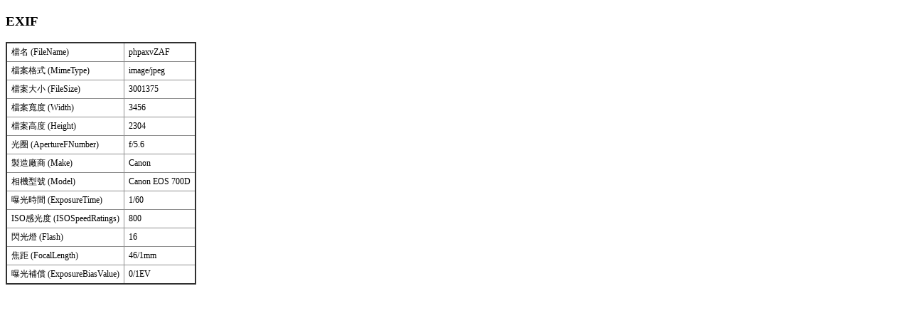

--- FILE ---
content_type: text/html; charset=UTF-8
request_url: https://www.rcsmps.hlc.edu.tw/modules/tadgallery/exif.php?sn=8117
body_size: 449
content:
<!DOCTYPE html>
<html lang="zh-TW">
<head>
    <meta charset="utf-8">
    <meta http-equiv="X-UA-Compatible" content="IE=edge">
    <title>EXIF</title>
    <link rel="stylesheet" type="text/css" media="screen" href="https://www.rcsmps.hlc.edu.tw/modules/tadgallery/css/module.css">
</head>
<body>
<h3 class="sr-only visually-hidden">EXIF</h3>
<table style='width:auto;' class='line'><tr><td>檔名 (FileName) </td><td>phpaxvZAF</td></tr><tr><td>檔案格式 (MimeType) </td><td>image/jpeg</td></tr><tr><td>檔案大小 (FileSize) </td><td>3001375</td></tr><tr><td>檔案寬度 (Width) </td><td>3456</td></tr><tr><td>檔案高度 (Height) </td><td>2304</td></tr><tr><td>光圈 (ApertureFNumber) </td><td>f/5.6</td></tr><tr><td>製造廠商 (Make) </td><td>Canon</td></tr><tr><td>相機型號 (Model) </td><td>Canon EOS 700D</td></tr><tr><td>曝光時間 (ExposureTime) </td><td>1/60</td></tr><tr><td>ISO感光度 (ISOSpeedRatings) </td><td>800</td></tr><tr><td>閃光燈 (Flash) </td><td>16</td></tr><tr><td>焦距 (FocalLength) </td><td>46/1mm</td></tr><tr><td>曝光補償 (ExposureBiasValue) </td><td>0/1EV</td></tr></table>
</body>
</html>